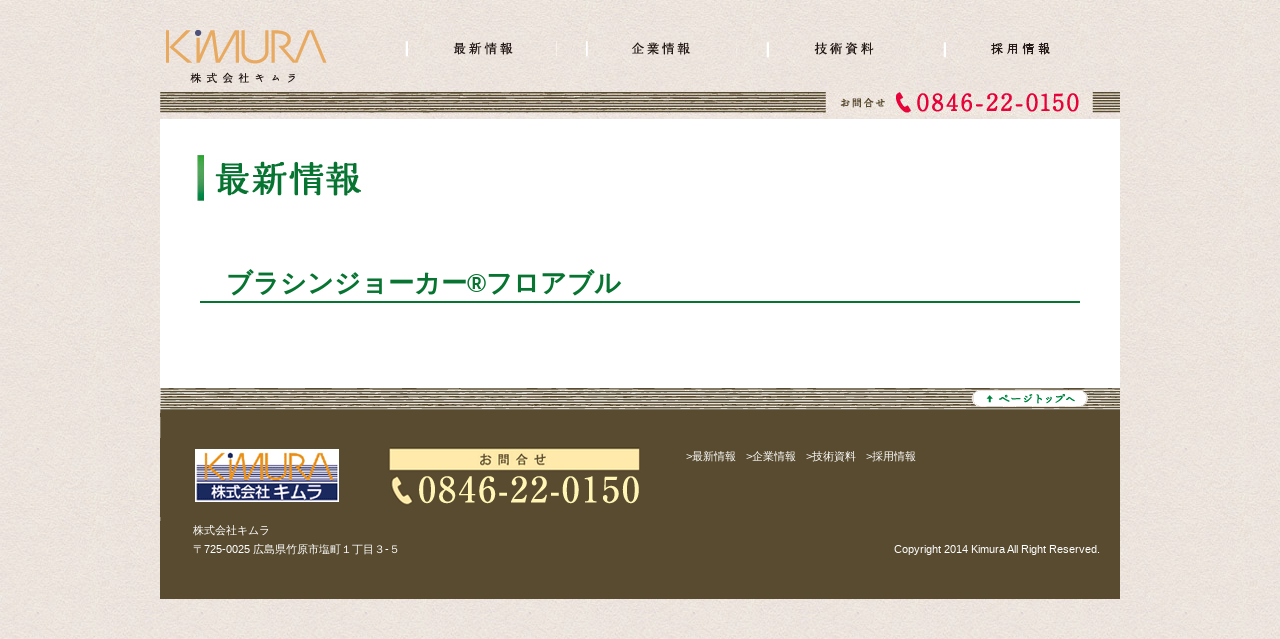

--- FILE ---
content_type: text/css
request_url: https://kimura-web.jp/wp-content/themes/original/style.css
body_size: 2045
content:
/*
Theme Name:Original
Description:Original Theme
Author:Web Consulting a
*/
*{
	margin: 0;
	padding: 0;
}
html, body, div, span, applet, object, iframe,
h1, h2, h3, h4, h5, h6, p, blockquote, pre,
a, abbr, acronym, address, big, cite, code,
del, dfn, em, font, img, ins, kbd, q, s, samp,
small, strike, strong, sub, sup, tt, var,
b, u, i, 
dl, dt, dd, ol, ul, li,
fieldset, form, label, legend,
table, caption, tbody, tfoot, thead, tr, th, td {
	margin: 0;
	padding: 0;
	border: 0;
	outline: 0;
	font-size: 100%;
	vertical-align: baseline;
	background: transparent;
}
body {
	line-height: 120%;
}
ol, ul {
	list-style: none;
}
blockquote, q {
	quotes: none;
}
blockquote:before, blockquote:after,
q:before, q:after {
	content: '';
	content: none;
}
 
/* remember to define focus styles! */
:focus {
	outline: 0;
}
 
/* remember to highlight inserts somehow! */
ins {
	text-decoration: none;
}
del {
	text-decoration: line-through;
}
 
/* tables still need 'cellspacing=&quot;0&quot;' in the markup */
table {
	border-collapse: collapse;
	border-spacing: 0;
}
/*-------------------------------------------------- common* -------------------------------------------------*/
body{
   background:url(http://kimura-web.jp/wp-content/uploads/2014/02/ph_bg_010.jpg);
   margin:0 auto; overflow-x:hidden;
   font-family: "メイリオ", "ＭＳ Ｐゴシック", "小塚ゴシック Pro R", "ヒラギノ角ゴ Pro W3", "Meiryo", "MS PGothic", "KozGoPro-Regular", "Hiragino Kaku Gothic Pro", "MS UI Gothic", Osaka, sans-serif;
　　padding-bottom:20px;
}
img{border:none;}
#header,#TopWrapper,#footer{
   width:960px; margin:0 auto; text-align: left;
}
#header{margin-bottom:0px;
padding-top:30px;
        overflow: hidden;}
#header table{padding:10px 0 10px 0;}
.head_in{width:960px; height:68px; background:url(images/head_bg.gif) no-repeat; padding-top:35px;}
.head_in:not{width:960px\9; height:68px\9; background:url(images/ie_head_bg.gif) no-repeat\9;}
.head_in:not(:target){width:960px\9; height:68px\9; background:url(images/ie_head_bg.gif) no-repeat\9;}
#header ul{}
#header li{list-style-type:none; float:left;}

#right_box, #left_box{margin-bottom:0px;}
#left_box{width:540px; float:left;}
#right_box{max-width:380px; float:right;}

.info1{width:510px;
	/* background:url(images/info_bar1_bg.gif)no-repeat; */
	background: #fff;
      padding:15px; line-height:160%;}
.info1 h3{width:500; font-size:0.8em; color:#FFFFFF; background:#00813D; margin:0 auto;}
.info1 a{color:#333333;}

.panel p:not(:target){line-height:25px;}
.info1 h3:not(:target){width:500; font-size:0.8em; line-height:30px; color:#FFFFFF; background:#00813D; margin:0 auto;}
.info1 h3:not(:target){margin:0;}
.info1,  x:-moz-any-link, x:default  { margin-bottom:4px; }

.info2{width:340px; height:300px;
	/* background:url(images/info_bar2_bg.gif) no-repeat; */
	background: #fff;
       padding:20px 20px 0px 20px; font-size:0.875em;}
.panel p{font-size:70%;}
.clearfix:after{ content: ""; clear: both; display: block; }
.info2 dl { clear: both; width: 540px;}
.info2 dt {width:130px; float: left; clear: both;}
.info2 dd {margin: 0;  margin-bottom:23px;}
.info2 dd img{padding-right:15px;}
.info2 dd a{color:#333333;}


.submenu{width:380px; height:258; background:url(http://kimura-web.jp/wp-content/uploads/2014/02/info_bar3_bg.jpg) no-repeat;
position:relative; top:-13px; margin-bottom:5px;}
.submenu li{list-style-type:none;}
.subsub {width:170px;}
.subsub p{color:#333333; width:170px; font-size:0.7em;}
.subsub li img{vertical-align: bottom;}




/*　IE用　*/
.panel p{line-height:180%\9;}
.info1 h3{margin-bottom:10px\9;}
.info1{width:500px\9; height:241px\9; background:no-repeat\9;}
.info2 dl{width:500px;}


/* IE9 */


#footer{
   width:960px; background:url(images/foot_bg.gif) no-repeat;
   overflow-x:hidden; clear:both;
}
#footer ul{position:relative; top:50px; left:510px;}
#footer li{font-size:70%; padding-right:10px;}
#footer li a{color:#FFFFFF; text-decoration:none;}
#footer li{float:left; list-style-type:none;}

.foot:not(:target){position:absolute;top:60px\9;}
.foot:not(:target) ul{padding-left:510px\9;}
.foot:not(:target) ul{padding-left:510px\9;}

address{clear:both;}
.subsub li{
padding-bottom:5px;
}
table,td,tr{
padding:0px;
margin:0px;
border-spacing:0px;
}
.panel{
padding-top:10px;
}
.sectionA01{
}
.sectionA01 ul{
	padding:0px 20px;;
padding-bottom: 15px;
	margin:0px;

}
.sectionA01 li{
color: #063;
font-size: 12px;
}
.sectionA01 p{
	list-style:none;
	font-size:13px;
}
.sectionA01 h3{
	padding-left: 20px;
}
a:hover img {
	filter:alpha(opacity=75); /*IE*/
	-moz-opacity:0.75; /*FF*/
	opacity:0.75;
}
element.style{
order-bottom: none;
}
#main h3 {
border-bottom: 2px solid #077431;
color: #077431;
font-size: 160%;
font-weight: bold;
margin: 0 0 15px;
padding: 0 0 5px;
}
#main h3 a{
color: #077431;
}
.linktxt{
background-image: url('http://kimura-web.jp/wp-content/uploads/2014/02/dtBg2.png');
background-repeat: no-repeat;
background-position: 0px 2px;
padding-left: 20px;
}

.info1 .sectionA01 h4 {
font-size: 14px;
background: url('http://kimura-web.jp/wp-content/uploads/2014/02/citrus.jpg') no-repeat left center !important;
padding: 0 0 0 20px;
}

